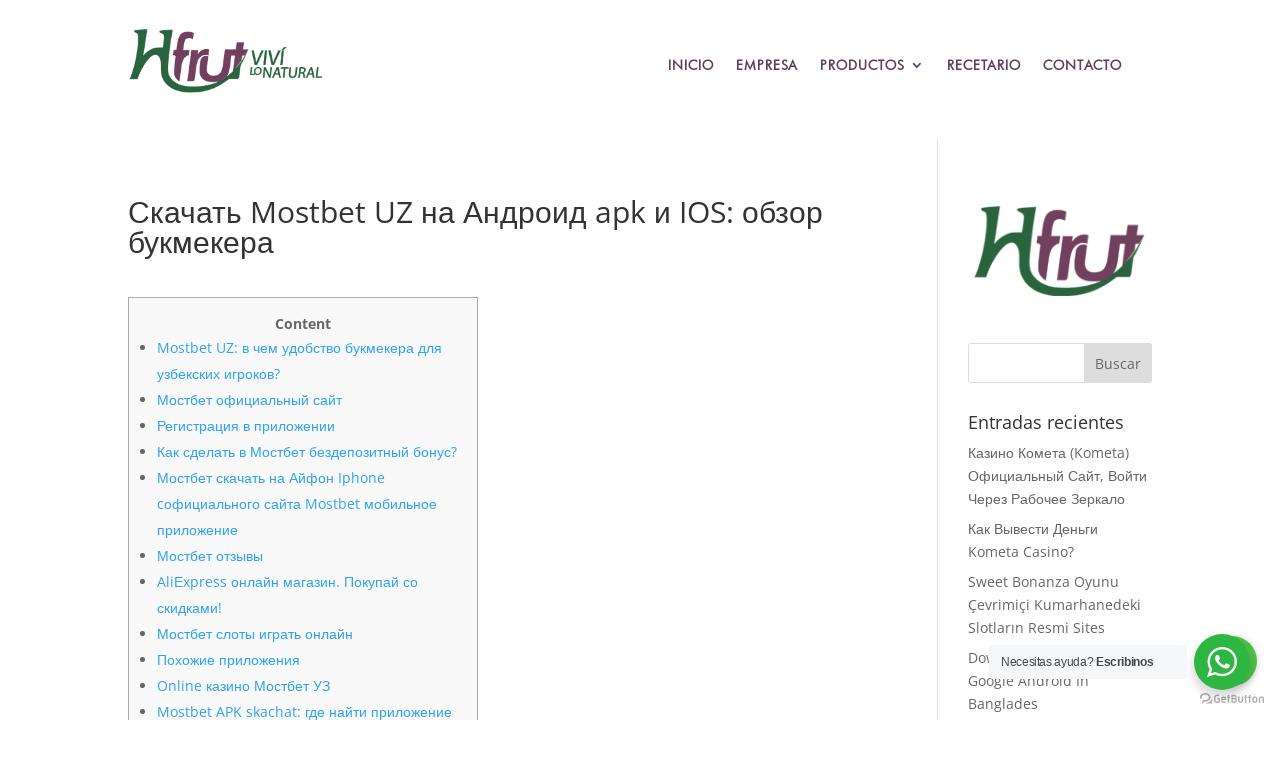

--- FILE ---
content_type: text/css
request_url: https://hfrut.com.ar/wp-content/themes/dilook-divi/style.css?ver=4.27.4
body_size: 68
content:

/*
 Theme Name:     Divi - Hfrut
 Theme URI:      https://creativolandia.com/tema-hijo-para-divi-o-extra-elegant-themes/
 Description:    Tema hijo para el tema Divi de elegant themes 
 Author:         Dilookmedia
 Author URI:     https://dilookmedia.com
 Template:       Divi
 Version:        1.0.0
*/

 
/*------------------------------------------------------- 
A partir de aquí puedes poner tus estilos de CSS personalizados 
------------------------------------------------------- */

--- FILE ---
content_type: text/css
request_url: https://hfrut.com.ar/wp-content/et-cache/1363/et-core-unified-tb-646-tb-634-deferred-1363.min.css?ver=1762463985
body_size: -53
content:
@font-face{font-family:"Futura";font-display:swap;src:url("http://hfrut.com.ar/wp-content/uploads/et-fonts/Futura-Bk-Book.ttf") format("truetype")}@font-face{font-family:"Futura";font-display:swap;src:url("http://hfrut.com.ar/wp-content/uploads/et-fonts/Futura-Bk-Book.ttf") format("truetype")}